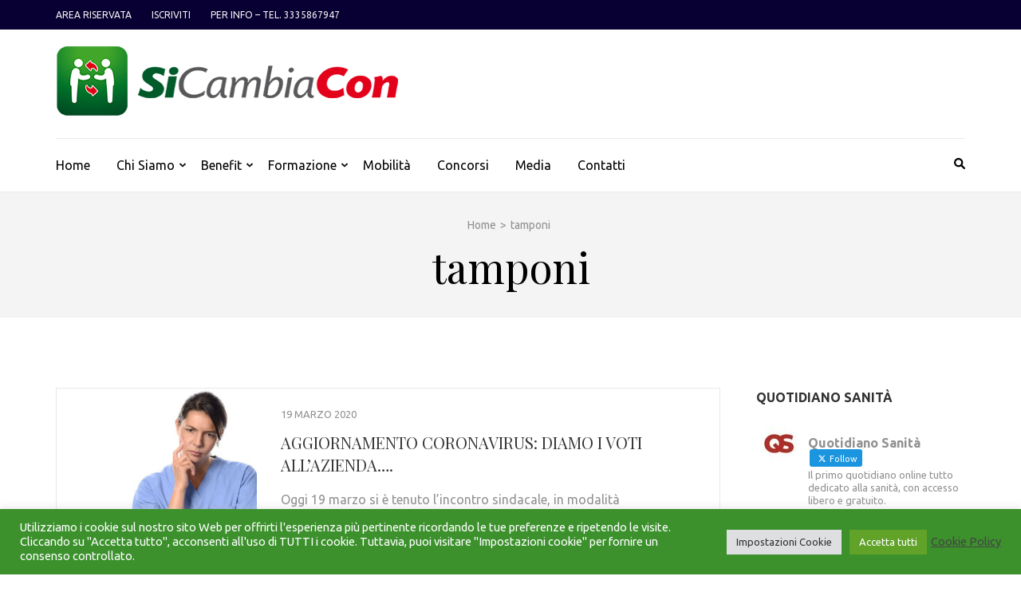

--- FILE ---
content_type: text/html; charset=utf-8
request_url: https://www.google.com/recaptcha/api2/anchor?ar=1&k=6LcSDsYUAAAAAI8bBEMDUhnyxew0V9CwcxRbHUq_&co=aHR0cHM6Ly9zaWNhbWJpYWNvbi5pdDo0NDM.&hl=en&v=PoyoqOPhxBO7pBk68S4YbpHZ&size=invisible&anchor-ms=20000&execute-ms=30000&cb=np1u4zvj0tft
body_size: 48791
content:
<!DOCTYPE HTML><html dir="ltr" lang="en"><head><meta http-equiv="Content-Type" content="text/html; charset=UTF-8">
<meta http-equiv="X-UA-Compatible" content="IE=edge">
<title>reCAPTCHA</title>
<style type="text/css">
/* cyrillic-ext */
@font-face {
  font-family: 'Roboto';
  font-style: normal;
  font-weight: 400;
  font-stretch: 100%;
  src: url(//fonts.gstatic.com/s/roboto/v48/KFO7CnqEu92Fr1ME7kSn66aGLdTylUAMa3GUBHMdazTgWw.woff2) format('woff2');
  unicode-range: U+0460-052F, U+1C80-1C8A, U+20B4, U+2DE0-2DFF, U+A640-A69F, U+FE2E-FE2F;
}
/* cyrillic */
@font-face {
  font-family: 'Roboto';
  font-style: normal;
  font-weight: 400;
  font-stretch: 100%;
  src: url(//fonts.gstatic.com/s/roboto/v48/KFO7CnqEu92Fr1ME7kSn66aGLdTylUAMa3iUBHMdazTgWw.woff2) format('woff2');
  unicode-range: U+0301, U+0400-045F, U+0490-0491, U+04B0-04B1, U+2116;
}
/* greek-ext */
@font-face {
  font-family: 'Roboto';
  font-style: normal;
  font-weight: 400;
  font-stretch: 100%;
  src: url(//fonts.gstatic.com/s/roboto/v48/KFO7CnqEu92Fr1ME7kSn66aGLdTylUAMa3CUBHMdazTgWw.woff2) format('woff2');
  unicode-range: U+1F00-1FFF;
}
/* greek */
@font-face {
  font-family: 'Roboto';
  font-style: normal;
  font-weight: 400;
  font-stretch: 100%;
  src: url(//fonts.gstatic.com/s/roboto/v48/KFO7CnqEu92Fr1ME7kSn66aGLdTylUAMa3-UBHMdazTgWw.woff2) format('woff2');
  unicode-range: U+0370-0377, U+037A-037F, U+0384-038A, U+038C, U+038E-03A1, U+03A3-03FF;
}
/* math */
@font-face {
  font-family: 'Roboto';
  font-style: normal;
  font-weight: 400;
  font-stretch: 100%;
  src: url(//fonts.gstatic.com/s/roboto/v48/KFO7CnqEu92Fr1ME7kSn66aGLdTylUAMawCUBHMdazTgWw.woff2) format('woff2');
  unicode-range: U+0302-0303, U+0305, U+0307-0308, U+0310, U+0312, U+0315, U+031A, U+0326-0327, U+032C, U+032F-0330, U+0332-0333, U+0338, U+033A, U+0346, U+034D, U+0391-03A1, U+03A3-03A9, U+03B1-03C9, U+03D1, U+03D5-03D6, U+03F0-03F1, U+03F4-03F5, U+2016-2017, U+2034-2038, U+203C, U+2040, U+2043, U+2047, U+2050, U+2057, U+205F, U+2070-2071, U+2074-208E, U+2090-209C, U+20D0-20DC, U+20E1, U+20E5-20EF, U+2100-2112, U+2114-2115, U+2117-2121, U+2123-214F, U+2190, U+2192, U+2194-21AE, U+21B0-21E5, U+21F1-21F2, U+21F4-2211, U+2213-2214, U+2216-22FF, U+2308-230B, U+2310, U+2319, U+231C-2321, U+2336-237A, U+237C, U+2395, U+239B-23B7, U+23D0, U+23DC-23E1, U+2474-2475, U+25AF, U+25B3, U+25B7, U+25BD, U+25C1, U+25CA, U+25CC, U+25FB, U+266D-266F, U+27C0-27FF, U+2900-2AFF, U+2B0E-2B11, U+2B30-2B4C, U+2BFE, U+3030, U+FF5B, U+FF5D, U+1D400-1D7FF, U+1EE00-1EEFF;
}
/* symbols */
@font-face {
  font-family: 'Roboto';
  font-style: normal;
  font-weight: 400;
  font-stretch: 100%;
  src: url(//fonts.gstatic.com/s/roboto/v48/KFO7CnqEu92Fr1ME7kSn66aGLdTylUAMaxKUBHMdazTgWw.woff2) format('woff2');
  unicode-range: U+0001-000C, U+000E-001F, U+007F-009F, U+20DD-20E0, U+20E2-20E4, U+2150-218F, U+2190, U+2192, U+2194-2199, U+21AF, U+21E6-21F0, U+21F3, U+2218-2219, U+2299, U+22C4-22C6, U+2300-243F, U+2440-244A, U+2460-24FF, U+25A0-27BF, U+2800-28FF, U+2921-2922, U+2981, U+29BF, U+29EB, U+2B00-2BFF, U+4DC0-4DFF, U+FFF9-FFFB, U+10140-1018E, U+10190-1019C, U+101A0, U+101D0-101FD, U+102E0-102FB, U+10E60-10E7E, U+1D2C0-1D2D3, U+1D2E0-1D37F, U+1F000-1F0FF, U+1F100-1F1AD, U+1F1E6-1F1FF, U+1F30D-1F30F, U+1F315, U+1F31C, U+1F31E, U+1F320-1F32C, U+1F336, U+1F378, U+1F37D, U+1F382, U+1F393-1F39F, U+1F3A7-1F3A8, U+1F3AC-1F3AF, U+1F3C2, U+1F3C4-1F3C6, U+1F3CA-1F3CE, U+1F3D4-1F3E0, U+1F3ED, U+1F3F1-1F3F3, U+1F3F5-1F3F7, U+1F408, U+1F415, U+1F41F, U+1F426, U+1F43F, U+1F441-1F442, U+1F444, U+1F446-1F449, U+1F44C-1F44E, U+1F453, U+1F46A, U+1F47D, U+1F4A3, U+1F4B0, U+1F4B3, U+1F4B9, U+1F4BB, U+1F4BF, U+1F4C8-1F4CB, U+1F4D6, U+1F4DA, U+1F4DF, U+1F4E3-1F4E6, U+1F4EA-1F4ED, U+1F4F7, U+1F4F9-1F4FB, U+1F4FD-1F4FE, U+1F503, U+1F507-1F50B, U+1F50D, U+1F512-1F513, U+1F53E-1F54A, U+1F54F-1F5FA, U+1F610, U+1F650-1F67F, U+1F687, U+1F68D, U+1F691, U+1F694, U+1F698, U+1F6AD, U+1F6B2, U+1F6B9-1F6BA, U+1F6BC, U+1F6C6-1F6CF, U+1F6D3-1F6D7, U+1F6E0-1F6EA, U+1F6F0-1F6F3, U+1F6F7-1F6FC, U+1F700-1F7FF, U+1F800-1F80B, U+1F810-1F847, U+1F850-1F859, U+1F860-1F887, U+1F890-1F8AD, U+1F8B0-1F8BB, U+1F8C0-1F8C1, U+1F900-1F90B, U+1F93B, U+1F946, U+1F984, U+1F996, U+1F9E9, U+1FA00-1FA6F, U+1FA70-1FA7C, U+1FA80-1FA89, U+1FA8F-1FAC6, U+1FACE-1FADC, U+1FADF-1FAE9, U+1FAF0-1FAF8, U+1FB00-1FBFF;
}
/* vietnamese */
@font-face {
  font-family: 'Roboto';
  font-style: normal;
  font-weight: 400;
  font-stretch: 100%;
  src: url(//fonts.gstatic.com/s/roboto/v48/KFO7CnqEu92Fr1ME7kSn66aGLdTylUAMa3OUBHMdazTgWw.woff2) format('woff2');
  unicode-range: U+0102-0103, U+0110-0111, U+0128-0129, U+0168-0169, U+01A0-01A1, U+01AF-01B0, U+0300-0301, U+0303-0304, U+0308-0309, U+0323, U+0329, U+1EA0-1EF9, U+20AB;
}
/* latin-ext */
@font-face {
  font-family: 'Roboto';
  font-style: normal;
  font-weight: 400;
  font-stretch: 100%;
  src: url(//fonts.gstatic.com/s/roboto/v48/KFO7CnqEu92Fr1ME7kSn66aGLdTylUAMa3KUBHMdazTgWw.woff2) format('woff2');
  unicode-range: U+0100-02BA, U+02BD-02C5, U+02C7-02CC, U+02CE-02D7, U+02DD-02FF, U+0304, U+0308, U+0329, U+1D00-1DBF, U+1E00-1E9F, U+1EF2-1EFF, U+2020, U+20A0-20AB, U+20AD-20C0, U+2113, U+2C60-2C7F, U+A720-A7FF;
}
/* latin */
@font-face {
  font-family: 'Roboto';
  font-style: normal;
  font-weight: 400;
  font-stretch: 100%;
  src: url(//fonts.gstatic.com/s/roboto/v48/KFO7CnqEu92Fr1ME7kSn66aGLdTylUAMa3yUBHMdazQ.woff2) format('woff2');
  unicode-range: U+0000-00FF, U+0131, U+0152-0153, U+02BB-02BC, U+02C6, U+02DA, U+02DC, U+0304, U+0308, U+0329, U+2000-206F, U+20AC, U+2122, U+2191, U+2193, U+2212, U+2215, U+FEFF, U+FFFD;
}
/* cyrillic-ext */
@font-face {
  font-family: 'Roboto';
  font-style: normal;
  font-weight: 500;
  font-stretch: 100%;
  src: url(//fonts.gstatic.com/s/roboto/v48/KFO7CnqEu92Fr1ME7kSn66aGLdTylUAMa3GUBHMdazTgWw.woff2) format('woff2');
  unicode-range: U+0460-052F, U+1C80-1C8A, U+20B4, U+2DE0-2DFF, U+A640-A69F, U+FE2E-FE2F;
}
/* cyrillic */
@font-face {
  font-family: 'Roboto';
  font-style: normal;
  font-weight: 500;
  font-stretch: 100%;
  src: url(//fonts.gstatic.com/s/roboto/v48/KFO7CnqEu92Fr1ME7kSn66aGLdTylUAMa3iUBHMdazTgWw.woff2) format('woff2');
  unicode-range: U+0301, U+0400-045F, U+0490-0491, U+04B0-04B1, U+2116;
}
/* greek-ext */
@font-face {
  font-family: 'Roboto';
  font-style: normal;
  font-weight: 500;
  font-stretch: 100%;
  src: url(//fonts.gstatic.com/s/roboto/v48/KFO7CnqEu92Fr1ME7kSn66aGLdTylUAMa3CUBHMdazTgWw.woff2) format('woff2');
  unicode-range: U+1F00-1FFF;
}
/* greek */
@font-face {
  font-family: 'Roboto';
  font-style: normal;
  font-weight: 500;
  font-stretch: 100%;
  src: url(//fonts.gstatic.com/s/roboto/v48/KFO7CnqEu92Fr1ME7kSn66aGLdTylUAMa3-UBHMdazTgWw.woff2) format('woff2');
  unicode-range: U+0370-0377, U+037A-037F, U+0384-038A, U+038C, U+038E-03A1, U+03A3-03FF;
}
/* math */
@font-face {
  font-family: 'Roboto';
  font-style: normal;
  font-weight: 500;
  font-stretch: 100%;
  src: url(//fonts.gstatic.com/s/roboto/v48/KFO7CnqEu92Fr1ME7kSn66aGLdTylUAMawCUBHMdazTgWw.woff2) format('woff2');
  unicode-range: U+0302-0303, U+0305, U+0307-0308, U+0310, U+0312, U+0315, U+031A, U+0326-0327, U+032C, U+032F-0330, U+0332-0333, U+0338, U+033A, U+0346, U+034D, U+0391-03A1, U+03A3-03A9, U+03B1-03C9, U+03D1, U+03D5-03D6, U+03F0-03F1, U+03F4-03F5, U+2016-2017, U+2034-2038, U+203C, U+2040, U+2043, U+2047, U+2050, U+2057, U+205F, U+2070-2071, U+2074-208E, U+2090-209C, U+20D0-20DC, U+20E1, U+20E5-20EF, U+2100-2112, U+2114-2115, U+2117-2121, U+2123-214F, U+2190, U+2192, U+2194-21AE, U+21B0-21E5, U+21F1-21F2, U+21F4-2211, U+2213-2214, U+2216-22FF, U+2308-230B, U+2310, U+2319, U+231C-2321, U+2336-237A, U+237C, U+2395, U+239B-23B7, U+23D0, U+23DC-23E1, U+2474-2475, U+25AF, U+25B3, U+25B7, U+25BD, U+25C1, U+25CA, U+25CC, U+25FB, U+266D-266F, U+27C0-27FF, U+2900-2AFF, U+2B0E-2B11, U+2B30-2B4C, U+2BFE, U+3030, U+FF5B, U+FF5D, U+1D400-1D7FF, U+1EE00-1EEFF;
}
/* symbols */
@font-face {
  font-family: 'Roboto';
  font-style: normal;
  font-weight: 500;
  font-stretch: 100%;
  src: url(//fonts.gstatic.com/s/roboto/v48/KFO7CnqEu92Fr1ME7kSn66aGLdTylUAMaxKUBHMdazTgWw.woff2) format('woff2');
  unicode-range: U+0001-000C, U+000E-001F, U+007F-009F, U+20DD-20E0, U+20E2-20E4, U+2150-218F, U+2190, U+2192, U+2194-2199, U+21AF, U+21E6-21F0, U+21F3, U+2218-2219, U+2299, U+22C4-22C6, U+2300-243F, U+2440-244A, U+2460-24FF, U+25A0-27BF, U+2800-28FF, U+2921-2922, U+2981, U+29BF, U+29EB, U+2B00-2BFF, U+4DC0-4DFF, U+FFF9-FFFB, U+10140-1018E, U+10190-1019C, U+101A0, U+101D0-101FD, U+102E0-102FB, U+10E60-10E7E, U+1D2C0-1D2D3, U+1D2E0-1D37F, U+1F000-1F0FF, U+1F100-1F1AD, U+1F1E6-1F1FF, U+1F30D-1F30F, U+1F315, U+1F31C, U+1F31E, U+1F320-1F32C, U+1F336, U+1F378, U+1F37D, U+1F382, U+1F393-1F39F, U+1F3A7-1F3A8, U+1F3AC-1F3AF, U+1F3C2, U+1F3C4-1F3C6, U+1F3CA-1F3CE, U+1F3D4-1F3E0, U+1F3ED, U+1F3F1-1F3F3, U+1F3F5-1F3F7, U+1F408, U+1F415, U+1F41F, U+1F426, U+1F43F, U+1F441-1F442, U+1F444, U+1F446-1F449, U+1F44C-1F44E, U+1F453, U+1F46A, U+1F47D, U+1F4A3, U+1F4B0, U+1F4B3, U+1F4B9, U+1F4BB, U+1F4BF, U+1F4C8-1F4CB, U+1F4D6, U+1F4DA, U+1F4DF, U+1F4E3-1F4E6, U+1F4EA-1F4ED, U+1F4F7, U+1F4F9-1F4FB, U+1F4FD-1F4FE, U+1F503, U+1F507-1F50B, U+1F50D, U+1F512-1F513, U+1F53E-1F54A, U+1F54F-1F5FA, U+1F610, U+1F650-1F67F, U+1F687, U+1F68D, U+1F691, U+1F694, U+1F698, U+1F6AD, U+1F6B2, U+1F6B9-1F6BA, U+1F6BC, U+1F6C6-1F6CF, U+1F6D3-1F6D7, U+1F6E0-1F6EA, U+1F6F0-1F6F3, U+1F6F7-1F6FC, U+1F700-1F7FF, U+1F800-1F80B, U+1F810-1F847, U+1F850-1F859, U+1F860-1F887, U+1F890-1F8AD, U+1F8B0-1F8BB, U+1F8C0-1F8C1, U+1F900-1F90B, U+1F93B, U+1F946, U+1F984, U+1F996, U+1F9E9, U+1FA00-1FA6F, U+1FA70-1FA7C, U+1FA80-1FA89, U+1FA8F-1FAC6, U+1FACE-1FADC, U+1FADF-1FAE9, U+1FAF0-1FAF8, U+1FB00-1FBFF;
}
/* vietnamese */
@font-face {
  font-family: 'Roboto';
  font-style: normal;
  font-weight: 500;
  font-stretch: 100%;
  src: url(//fonts.gstatic.com/s/roboto/v48/KFO7CnqEu92Fr1ME7kSn66aGLdTylUAMa3OUBHMdazTgWw.woff2) format('woff2');
  unicode-range: U+0102-0103, U+0110-0111, U+0128-0129, U+0168-0169, U+01A0-01A1, U+01AF-01B0, U+0300-0301, U+0303-0304, U+0308-0309, U+0323, U+0329, U+1EA0-1EF9, U+20AB;
}
/* latin-ext */
@font-face {
  font-family: 'Roboto';
  font-style: normal;
  font-weight: 500;
  font-stretch: 100%;
  src: url(//fonts.gstatic.com/s/roboto/v48/KFO7CnqEu92Fr1ME7kSn66aGLdTylUAMa3KUBHMdazTgWw.woff2) format('woff2');
  unicode-range: U+0100-02BA, U+02BD-02C5, U+02C7-02CC, U+02CE-02D7, U+02DD-02FF, U+0304, U+0308, U+0329, U+1D00-1DBF, U+1E00-1E9F, U+1EF2-1EFF, U+2020, U+20A0-20AB, U+20AD-20C0, U+2113, U+2C60-2C7F, U+A720-A7FF;
}
/* latin */
@font-face {
  font-family: 'Roboto';
  font-style: normal;
  font-weight: 500;
  font-stretch: 100%;
  src: url(//fonts.gstatic.com/s/roboto/v48/KFO7CnqEu92Fr1ME7kSn66aGLdTylUAMa3yUBHMdazQ.woff2) format('woff2');
  unicode-range: U+0000-00FF, U+0131, U+0152-0153, U+02BB-02BC, U+02C6, U+02DA, U+02DC, U+0304, U+0308, U+0329, U+2000-206F, U+20AC, U+2122, U+2191, U+2193, U+2212, U+2215, U+FEFF, U+FFFD;
}
/* cyrillic-ext */
@font-face {
  font-family: 'Roboto';
  font-style: normal;
  font-weight: 900;
  font-stretch: 100%;
  src: url(//fonts.gstatic.com/s/roboto/v48/KFO7CnqEu92Fr1ME7kSn66aGLdTylUAMa3GUBHMdazTgWw.woff2) format('woff2');
  unicode-range: U+0460-052F, U+1C80-1C8A, U+20B4, U+2DE0-2DFF, U+A640-A69F, U+FE2E-FE2F;
}
/* cyrillic */
@font-face {
  font-family: 'Roboto';
  font-style: normal;
  font-weight: 900;
  font-stretch: 100%;
  src: url(//fonts.gstatic.com/s/roboto/v48/KFO7CnqEu92Fr1ME7kSn66aGLdTylUAMa3iUBHMdazTgWw.woff2) format('woff2');
  unicode-range: U+0301, U+0400-045F, U+0490-0491, U+04B0-04B1, U+2116;
}
/* greek-ext */
@font-face {
  font-family: 'Roboto';
  font-style: normal;
  font-weight: 900;
  font-stretch: 100%;
  src: url(//fonts.gstatic.com/s/roboto/v48/KFO7CnqEu92Fr1ME7kSn66aGLdTylUAMa3CUBHMdazTgWw.woff2) format('woff2');
  unicode-range: U+1F00-1FFF;
}
/* greek */
@font-face {
  font-family: 'Roboto';
  font-style: normal;
  font-weight: 900;
  font-stretch: 100%;
  src: url(//fonts.gstatic.com/s/roboto/v48/KFO7CnqEu92Fr1ME7kSn66aGLdTylUAMa3-UBHMdazTgWw.woff2) format('woff2');
  unicode-range: U+0370-0377, U+037A-037F, U+0384-038A, U+038C, U+038E-03A1, U+03A3-03FF;
}
/* math */
@font-face {
  font-family: 'Roboto';
  font-style: normal;
  font-weight: 900;
  font-stretch: 100%;
  src: url(//fonts.gstatic.com/s/roboto/v48/KFO7CnqEu92Fr1ME7kSn66aGLdTylUAMawCUBHMdazTgWw.woff2) format('woff2');
  unicode-range: U+0302-0303, U+0305, U+0307-0308, U+0310, U+0312, U+0315, U+031A, U+0326-0327, U+032C, U+032F-0330, U+0332-0333, U+0338, U+033A, U+0346, U+034D, U+0391-03A1, U+03A3-03A9, U+03B1-03C9, U+03D1, U+03D5-03D6, U+03F0-03F1, U+03F4-03F5, U+2016-2017, U+2034-2038, U+203C, U+2040, U+2043, U+2047, U+2050, U+2057, U+205F, U+2070-2071, U+2074-208E, U+2090-209C, U+20D0-20DC, U+20E1, U+20E5-20EF, U+2100-2112, U+2114-2115, U+2117-2121, U+2123-214F, U+2190, U+2192, U+2194-21AE, U+21B0-21E5, U+21F1-21F2, U+21F4-2211, U+2213-2214, U+2216-22FF, U+2308-230B, U+2310, U+2319, U+231C-2321, U+2336-237A, U+237C, U+2395, U+239B-23B7, U+23D0, U+23DC-23E1, U+2474-2475, U+25AF, U+25B3, U+25B7, U+25BD, U+25C1, U+25CA, U+25CC, U+25FB, U+266D-266F, U+27C0-27FF, U+2900-2AFF, U+2B0E-2B11, U+2B30-2B4C, U+2BFE, U+3030, U+FF5B, U+FF5D, U+1D400-1D7FF, U+1EE00-1EEFF;
}
/* symbols */
@font-face {
  font-family: 'Roboto';
  font-style: normal;
  font-weight: 900;
  font-stretch: 100%;
  src: url(//fonts.gstatic.com/s/roboto/v48/KFO7CnqEu92Fr1ME7kSn66aGLdTylUAMaxKUBHMdazTgWw.woff2) format('woff2');
  unicode-range: U+0001-000C, U+000E-001F, U+007F-009F, U+20DD-20E0, U+20E2-20E4, U+2150-218F, U+2190, U+2192, U+2194-2199, U+21AF, U+21E6-21F0, U+21F3, U+2218-2219, U+2299, U+22C4-22C6, U+2300-243F, U+2440-244A, U+2460-24FF, U+25A0-27BF, U+2800-28FF, U+2921-2922, U+2981, U+29BF, U+29EB, U+2B00-2BFF, U+4DC0-4DFF, U+FFF9-FFFB, U+10140-1018E, U+10190-1019C, U+101A0, U+101D0-101FD, U+102E0-102FB, U+10E60-10E7E, U+1D2C0-1D2D3, U+1D2E0-1D37F, U+1F000-1F0FF, U+1F100-1F1AD, U+1F1E6-1F1FF, U+1F30D-1F30F, U+1F315, U+1F31C, U+1F31E, U+1F320-1F32C, U+1F336, U+1F378, U+1F37D, U+1F382, U+1F393-1F39F, U+1F3A7-1F3A8, U+1F3AC-1F3AF, U+1F3C2, U+1F3C4-1F3C6, U+1F3CA-1F3CE, U+1F3D4-1F3E0, U+1F3ED, U+1F3F1-1F3F3, U+1F3F5-1F3F7, U+1F408, U+1F415, U+1F41F, U+1F426, U+1F43F, U+1F441-1F442, U+1F444, U+1F446-1F449, U+1F44C-1F44E, U+1F453, U+1F46A, U+1F47D, U+1F4A3, U+1F4B0, U+1F4B3, U+1F4B9, U+1F4BB, U+1F4BF, U+1F4C8-1F4CB, U+1F4D6, U+1F4DA, U+1F4DF, U+1F4E3-1F4E6, U+1F4EA-1F4ED, U+1F4F7, U+1F4F9-1F4FB, U+1F4FD-1F4FE, U+1F503, U+1F507-1F50B, U+1F50D, U+1F512-1F513, U+1F53E-1F54A, U+1F54F-1F5FA, U+1F610, U+1F650-1F67F, U+1F687, U+1F68D, U+1F691, U+1F694, U+1F698, U+1F6AD, U+1F6B2, U+1F6B9-1F6BA, U+1F6BC, U+1F6C6-1F6CF, U+1F6D3-1F6D7, U+1F6E0-1F6EA, U+1F6F0-1F6F3, U+1F6F7-1F6FC, U+1F700-1F7FF, U+1F800-1F80B, U+1F810-1F847, U+1F850-1F859, U+1F860-1F887, U+1F890-1F8AD, U+1F8B0-1F8BB, U+1F8C0-1F8C1, U+1F900-1F90B, U+1F93B, U+1F946, U+1F984, U+1F996, U+1F9E9, U+1FA00-1FA6F, U+1FA70-1FA7C, U+1FA80-1FA89, U+1FA8F-1FAC6, U+1FACE-1FADC, U+1FADF-1FAE9, U+1FAF0-1FAF8, U+1FB00-1FBFF;
}
/* vietnamese */
@font-face {
  font-family: 'Roboto';
  font-style: normal;
  font-weight: 900;
  font-stretch: 100%;
  src: url(//fonts.gstatic.com/s/roboto/v48/KFO7CnqEu92Fr1ME7kSn66aGLdTylUAMa3OUBHMdazTgWw.woff2) format('woff2');
  unicode-range: U+0102-0103, U+0110-0111, U+0128-0129, U+0168-0169, U+01A0-01A1, U+01AF-01B0, U+0300-0301, U+0303-0304, U+0308-0309, U+0323, U+0329, U+1EA0-1EF9, U+20AB;
}
/* latin-ext */
@font-face {
  font-family: 'Roboto';
  font-style: normal;
  font-weight: 900;
  font-stretch: 100%;
  src: url(//fonts.gstatic.com/s/roboto/v48/KFO7CnqEu92Fr1ME7kSn66aGLdTylUAMa3KUBHMdazTgWw.woff2) format('woff2');
  unicode-range: U+0100-02BA, U+02BD-02C5, U+02C7-02CC, U+02CE-02D7, U+02DD-02FF, U+0304, U+0308, U+0329, U+1D00-1DBF, U+1E00-1E9F, U+1EF2-1EFF, U+2020, U+20A0-20AB, U+20AD-20C0, U+2113, U+2C60-2C7F, U+A720-A7FF;
}
/* latin */
@font-face {
  font-family: 'Roboto';
  font-style: normal;
  font-weight: 900;
  font-stretch: 100%;
  src: url(//fonts.gstatic.com/s/roboto/v48/KFO7CnqEu92Fr1ME7kSn66aGLdTylUAMa3yUBHMdazQ.woff2) format('woff2');
  unicode-range: U+0000-00FF, U+0131, U+0152-0153, U+02BB-02BC, U+02C6, U+02DA, U+02DC, U+0304, U+0308, U+0329, U+2000-206F, U+20AC, U+2122, U+2191, U+2193, U+2212, U+2215, U+FEFF, U+FFFD;
}

</style>
<link rel="stylesheet" type="text/css" href="https://www.gstatic.com/recaptcha/releases/PoyoqOPhxBO7pBk68S4YbpHZ/styles__ltr.css">
<script nonce="20LlGy5ONreaV0aoYLTbHQ" type="text/javascript">window['__recaptcha_api'] = 'https://www.google.com/recaptcha/api2/';</script>
<script type="text/javascript" src="https://www.gstatic.com/recaptcha/releases/PoyoqOPhxBO7pBk68S4YbpHZ/recaptcha__en.js" nonce="20LlGy5ONreaV0aoYLTbHQ">
      
    </script></head>
<body><div id="rc-anchor-alert" class="rc-anchor-alert"></div>
<input type="hidden" id="recaptcha-token" value="[base64]">
<script type="text/javascript" nonce="20LlGy5ONreaV0aoYLTbHQ">
      recaptcha.anchor.Main.init("[\x22ainput\x22,[\x22bgdata\x22,\x22\x22,\[base64]/[base64]/[base64]/ZyhXLGgpOnEoW04sMjEsbF0sVywwKSxoKSxmYWxzZSxmYWxzZSl9Y2F0Y2goayl7RygzNTgsVyk/[base64]/[base64]/[base64]/[base64]/[base64]/[base64]/[base64]/bmV3IEJbT10oRFswXSk6dz09Mj9uZXcgQltPXShEWzBdLERbMV0pOnc9PTM/bmV3IEJbT10oRFswXSxEWzFdLERbMl0pOnc9PTQ/[base64]/[base64]/[base64]/[base64]/[base64]\\u003d\x22,\[base64]\\u003d\\u003d\x22,\x22w7svw4BVDcOuGirDr1HDhMOmw6Ulw50Vw544w4ofUhZFA8KUMsKbwpU/MF7DpwrDmcOVQ1oPEsK+PGZmw4sew4HDicOqw7bCg8K0BMKpTsOKX1TDvcK2J8KTw6LCncOSCMOfwqXCl1LDg2/DrTPDgCo5LsKyB8O1QxfDgcKLAmYbw4zCtgTCjmk4wpXDvMKcw4Qgwq3CuMOcE8KKNMKsKMOGwrMkAT7CqXpXYg7CgsOsahElBcKDwosrwpklQcOww5pXw71twpJTVcOHAcK8w7NEfzZuw5xHwoHCucO9W8OjZRDCtMOUw5daw6/[base64]/DjcKsX3U+RTPCpMOYdcKvw6XDtk3Dt2nDpcOfwoHCpz9YM8KzwqfCghjCoHfCqsKQwqLDmsOKX0lrME/DokUbfxVEI8OaworCq3h0eVZzchvCvcKcRMO5fMOWOsKMP8OjwolAKgXDq8OeHVTDjMKVw5gCCMO/w5d4wovCpndKwpXDgFU4JMOubsOdXMOaWlfCjW/DpytuwpXDuR/CtHUyFX/Du8K2OcOmSy/DrEF6KcKVwpl8MgnCjzxLw5pww4rCncO5wrZpXWzCoA/CvSgGw4fDkj0Xwq/Dm19Pwp/[base64]/[base64]/DrFsaW8O5woTCkmhoSnwJwpXCmytTw4dAd3PDoBLCpEUbLcKjw4/Dn8K5w4YnHFTDscOlwp7CnMOdDMOMZMOrW8Khw4PDqErDvDTDicOVCMKOCSnCrydkK8KPwp4VJcOTwpQaHMK3w6d+wr1JOcOYwpbDk8K7SjcJw7LDoMKwAhrDsnPCisOIIx/[base64]/w7k+McK4w6nChsOmwpLDuCTDp8K3w6HCocKdc3nDqV4NVsKXwr/DhsKTwplyBSRoJ1jCmRdnwoHCo308w7XClsO8w6TDuMOowq3Dhg3DnsOkw7DDgkXDrlDCksKjPw4Two9+TmbCiMK5w5fCvHvDml/[base64]/w5JJMWbDrn7CmcK3PsKEwprDtcOkwrXDsMOtDTXCtcKfXDLCrsOPwqduwpvDuMKFwrBGSsOVwrtGwp86wqPDuVsfw4BDbMONwqopEsOPw5rCr8Oww6Ubwo3DvsOyc8K2w699wqXClg0ND8OKw6YOw4/CkGLCtV/Dox8CwpV6S07CuF/DhyAgwpDDrsOBTARUw41oA2/CosOHw53CtxHDgjnDig7CnMOAwol0w5Mww5DCv3DCisKsdsKxw444Xl92w6ELwo5YeUR1SMKmw7xwwonDiAUjwpbCjXDCu3nChldJwqDCiMKDw5vCkSMywq5iw5pSOMOowovCtsO2wqfClMKZdG4mwrPCkMKnWw/DoMOZwpcTw5zDrsKyw59oW23DrsKjFiPCn8KUwpFUeTJRw5V1EsOSw7bCrMO4DXAzwpIiWMO3wpFiLx5sw4B4d0fDpMKPdS/Ds0kSX8O+wpjCkcKsw63DiMO3w4dyw7/[base64]/CiMKwSC7DkcOjORsicVVSIMOLwrjDg0XCi8OQw7/DrXnDicOMS3PDlxQQwpViw7A0wp3Ck8KWwqVUGsKKQTrCnzfDuSfCmx3CmGw1w4bCi8K+OiwywrcGYMOQwpUreMOHeU1RdcOaEcOxbcO2wqXComzCnFcwAcOVNQ3Du8KhwpbDvEl5wrR/MsOzPMOdw7TDuTVaw7TDiEx1w4XCrsOjwo7DoMO9wrLChnHDryhAwo/CnA7CuMK+FUUbwojDmMKUJH7CksKHw4JGBkXDpUrCk8K8wqnCticvwqvCvzHCqsOyw6AFwp8Gwq7DrRMFK8KTw7bDjVYsFsOGWMKeJhPDpMKdSCjDkMKCw60owp4FPR/[base64]/el3ConTClMOrGybCscO3ZWXCoMO0wpdnEhRFwqnDkmlsdsOiWcOHwpzCkj3Cj8KjZMOswo3DhQpcGi/CuznDvMKZwp1AwqjChsOEwoPDsDbDssKTw5nCnzgCwo/CkVLDhcKpOSkcWivCisOBJRfDrMKXw6Qdw5nCsxk6w75Wwr3CoQvCucKlw5LChsOpD8KUIMOjM8OsFMK8w4JbZsO/[base64]/wq3Dn8KPIsKzw7HCoDVuwp9gwr1/[base64]/[base64]/CgcOZY1w4w5bDosKcwq97JsOjwqt/w5/DpsO3wocow4BNw5/ChcOIVl/[base64]/CmRcGP8OBHVplR8KDwovDqsKRw7bDjmtqRcKhA8KdYMKGw40rcsOCBMOlw7nDpnrChsO6wrJ0wqHCtTElAFfCicOxwqMnREEdwodMw40eEcKkw7jDhzlOw6AHGDTDmMKYw6NRw6XDlMKzU8KBZnVmEBwjY8OQw5/DlMK6QTJKw5kzw6jDlMOXw5cvw5bDtgYhw5PDqwLCglHDqsK9wpgTwpnCtcOKwq0Kw6vDucOcw7rDs8KvS8OTC3zDq20Nw5DDhsKuwoNpw6PDj8Opw6B6BxjDusKvw4sRwrJWwrLCnjVzw6YcwqrDt0FewpRaPXHDiMOXw5wkay8owo/[base64]/DvMKZX2/DuRp4d8OZKsOpcsKDw6Y/NWjDr8KPw4rDpcO/w4bCpcOUw7pcGsKEwqvChsO8SQvCpsKpcMORw6hbwp7CvMKTwrNAMcOwWMKCwr0Xw6jCscKnYWHDncK+w7zDhkMAwpAGd8K1wqJPbFjDhsOQOn9Aw4bCvUF9wpDDvErCn1PDphjCtgFewq/[base64]/LTpww4rDtMKzP3oHecK6DMOtUz3CjE8KwrPDlMKtwrksDS/DhsKNCMKPF3rCvi3DvsKcZQxCSAXCsMK4wrsvwo4qGcKJSMO6wqPCnsO6Qn9MwqJNVcOILMKbw5jCik9AOcOjwqFBGlcPK8OXw4bCm2bDj8OPw6XDj8Kww7LDv8KSCsKcSx0NYA/DlsKew7oHHcOPw6nCh03CmcOKw6PCoMKvw6vDusKTw4HCtsOhwq0Zw5ApwpPCqcKCZVTCr8KeJx54w50uIRoSw5zDq0PCk0bDq8Kmw5Y/Zn/Cv2hGw6nCqVDDmMKMbMKPXsKQfzLCqcOfTGvDpW8xVcKVaMO+w7ERwpRFFg1VwpVpw5siV8O0M8Kkwo9iT8ODwpjChMKZOlR7w55IwrDDiw8jwozDgsKXEDXDo8KXw4EnDsOCEcK+wq/DgMOQAMKUFSFZwpwXIcOMeMKrw5TDhDc9wodxRw5HwqLCscKKLcO5wpcjw5vDqMOrwobChD5aDMKuQsOafh7DuFPDrsOAwr/Dq8KwwrDDl8OgK3NDwr9mSSRMS8OYfwLDhMOUCMKeZsKYwqPCslLDhVs6w5wkw5Qcwq3Dt2FyH8ORwqTDk2RGw7BSM8K0wq/[base64]/[base64]/FkTCujdBwr1swpgxOsOpTMOlwrJhw7JUw6pswqxnU2rDkgzCqyDCu1tSwovDlcOzQMOUw7nDjMKSwprDlsK7woXDjcKYw5vDrsOKOVlQeWJjwqfCnDpWasOHEMOHLcOZwr0awqHDmw5WwoMqwr9/wr5vS2gGwpImV3Q9OMKBI8O2GkUjw73DjMO9w6jDtD4pdsOAcBHCgsO0GcKRdXnCgMOywppPOMOoZcKVw5EvQMO7d8KIw48+w6dEwrbDlcO1wp7ClTHDuMKpw45pAcK3PsKYZMKTTzrDmcOxZjBlaycJw4lnwp3Dv8OGwp9Bw6XDjjx3w6/Cr8KDwqDDscOwwobDhsKWB8KKMMKcaX1jYsO1C8OHF8Kiw5FywqhHaXwyW8Krwo41bMOrw6PCo8OBw7gCHCbCusOJFcOmwqPDtDjDlTcNw44lwrlswr8eJ8OHHMK/w7QmYmrDqG7CvE3Ck8Ogcxd7Vj8xw57Dg2V+D8KtwpADwrgzw5XDtm3Do8OUB8KCQsKWNcOfw5Z+wrhZXF00Ck5Qwpkew54ew74GczjDj8KNKMK6w5Vdwo3CkcKWw67CsUFRwqLCjcKkeMKqwozDvcK+BW3DiF3DuMK/wrfDgMK/S8OuNH3Cm8KgwoLDnCXDisOXC0rCnMKWcUkww448w6/ClXHDu2/ClMKUw7wFG37Dj1fDlcKFXcODWcOJHsOHbgzDm3JwwrJMYcKGMA15cRpaw5fDgcOHFjbCncOOw7TCisKUVFk/az/[base64]/w6HCmcK4QmzCkjJgwoXDk31nwqodfsOxTsK8Fgsvwqt3WsOGw67CrsOlH8O/PcOhwo0adGHCusKtJcOBdMK2JzIKwrJew5IJY8O3w4LCisOLwrg7IsOBbHAjw60Jw4fCpG3DtMOZw74PwrPDtsKxd8KjDcK6MxJ0wp50cArCisODX0Ntw7LCq8KTd8OUJR7Ci1vCv3krYsKmH8K4YsK9VMO7GMKSHcKUw73DkRXDgn3ChcORYx/DvlLCo8OwIsKjwoXDiMKFw59swqjDvlNXBVjCjMK9w6DDkQ/DvsK6wrwfCsOEU8OeRMKZwqZvw4vCkTbDr1bCoC7DphnDgT3DgMOVwpR9w7TCv8OKwphjwpRNw7hswoArwqTDl8OSbwfCvwnCnSfDncO9e8O6HcK6CcOES8OTAcKYPzt9RgnCu8KiEcKBwpsPLS8PDcO1wpVjI8O2IsOREcK7wo3DpsOfwrkVT8OkOR/[base64]/[base64]/CpcOfLGsvTDbCrxTCksOyw4vDqTvDmEB4w516ZSt5D1xjVsK1wqzCpyjCgifCqsOlw5YvwqZTwr0bacKLdMOrwqFPHDofTEjDtFg9U8OTwoB3wq7CtcOBdsKzwprChcOlwpLCisOTDsKHwqR4fsOswq/Ch8OowpXDmsOpwqg4JMKmXsKVw4jDh8Kzw41Hwp7DuMO/[base64]/CiMK2SSbCv8OdUUAtw63CnmbDlcOLScKQa0jCosONw4PDicKGw4bDmAoEVV5zX8OoPEdUwrdFXsOCwpFDc201w4HCt0YqKD5rw6vDk8OwA8KhwrVLw5ttw5w/wqXDvFVnIgdsJDVsE2rCpcOIGy0JBgzDo3XCiirDgMOTYXBAIm4QZMKYwpjDv1hSIyMzw4/Cm8OvPcOtw6YnbcOlYFcTPw3Ch8KuDDDDkThjUsKhw7nChcK0EcK+X8OVIAPDq8OTwp7DmTzDgF1tUMO8wrrDsMOVw6ZMw4gZw6jDmk/DkzBOCsOWwp/CjMKnKVBZScKvw4B9wovDuknCg8KXQFs8wo8+wpFIXcKYCCQrZsOCfcO8w6DDnztWwrQewonDh2pdwqAgw6LCpcKRVcKKw5XDjAtmw7dlASkCw4HCo8K6w4XDiMK4BQjDgWbCkMOddSI4PlHClcKALsOyCRFMGDQ1MVPDu8OVP202UVJ6wpnCuyTDhMORwolbwr/ClRs8w7c9w5N0XVzCssOSBcKww7zCg8KCc8K9DMO2Bk5/ICx+PgN4wqrCtELCil4xGiLDoMK/ERnDtMOXZnnDkzIcZ8OWagfDlsOUwr3Dl2FMYMK6OcKwwog/w7XDs8KeWjBjwqDCrcO8w7YdYjrDjsK3wpQTwpbCiMOLHcKTW2EKw7vCosKJw7Ijwp7CkwnChhoBfcO1wqw3RT8GMMOSB8OYwqfDusOaw4HDrMK3wrNPwrXCu8KlR8OlMcKYSQDDs8KywqVKw6JSwrVCel7DoXPDunlUN8OZSm/CmcOTdMKpWHfDhcOhHMOZBQbDmsOKJhjDqgrCrcOpOsO2Ym/Dv8KbY14LfmpnBsOJInkTw6RVU8Kkw6FZw5TCsX8OwqvCjcKPw4bDisKnFMKaU3kXFC8BawrDncOnPmVWNcK1a0PCtcKTw7/DiHESw7rDi8OFRyEIwoQfPcKxcMKaRjXCoMKawqI4E0bDgMORPMKfw5UhwrvCgw/Dvz/Dmxhdw5khwqbDmsOewrk4C1vDvcOswojDgBJZw6PDmMKfGcKNwobDpRfDvMOLwqvCr8O/woDDg8OdwpPDp3/[base64]/wr5rYEXDvQzDnmDCuRrDjsOQwqV8wpDCpEd9MMKabD7ClEh4GV3DrjXDo8Osw7TCo8OAwp/DpSrChVwPf8ODwo3CkcKoPMK9w7pUwqDDjsK3wo1zwrw6w6t2KsOTwr1lUsOewok8w6trQ8KLw5VtwobDuGpdwo/Dk8KvbGjCrwpIDTDCpsO+W8O/w4/[base64]/CpMKeQWBbwpVuCjzCoEnDqsKgw4QGwoxdw5HConjDj8OIwpfDg8OfZxcrw6bCoGLCkcOCXyTDr8O+EMKTwrXCqxTCkMOjCcOdJ0/CgXdSwo/DqMKXa8Oww7XCqMORw7/[base64]/V20XRXpTIsKbV8O+BQ/CrUAAVcKgZMO6bEEZw4/[base64]/Cv3PCh8K/w6t+WkvDl8KfwojClMOywrnCi8KPw5FTVsK6FTAYw4rCpcO0aFbDrRthNsKjHVPCpcKJwpRgSsO5w7xfwoPDnMO/TUsDwpnCpcO6CWoZwonDgT7DqRPDtsKZVMK0NgcQwoLDhyDDlWDCtSFhw7RzLcOZwrfDuQJkwrNuwqoWW8OuwroENx/[base64]/DqGETM3XCvsKJwpVfwrjChmnCgsK2w5XDmcO9w7M3w6fDgMK5Ri3DtA1yFXvDijdVwpB9ElPDoxnCiMKcXCHDncKpwoRALwodK8OYMcOTw7XDvMKXwqHClkUcGEjCnsOWHcKtwrBvXSXCi8Kgwo/Dnj5seBLDrcKaBMK5wp/DjjZAwpkfwpjDocOOKcOBw5nCrQPCpx0Owq3DpAoWw4rDk8KTwpbDkMKHTMO2w4HCtFLCkxfDnVV1wp7DiGzCqMOJFHAKHcKiw57Dhn9QfzvChsOmGsODw7zDqXXDtMK2PsOgUT8WQ8OTCsO4agFvWMOWdsONwpfDgsK9w5bDkE4Cw7dqw6/Dp8O7HcK8EcKvKMOGEsOEeMKyw7LDp0PCl27DpC5/GcKCw47Cs8OmwrjDr8KEUcKewpXDh3JmdCjCiXrCmFlDXsKEw7LDhgLDkVQKIMOlw7xpwpJCfB3Ds2VodcODwprDnsK8wpxfbcKQWsKEw7pnw5opwo3DpMOdw49YfWTCh8KKwq04woMwPcOAQMKfw5rCvzwtScKbJcKjw4LDn8KbbApow4HDoTLDuCfCtQZ/SnN6SDrDsMO6AVUuwoDDs0vCgVzCnsKAwqjDr8KcbQ3CmjLCih0/ESnDvF/Dh0TCmMOnB0/DhsKKw6LDnVBzw4x5w4bDnBDDisOTDMK1w4/[base64]/DlG/[base64]/CjzAvXF0GGVjCrsOIZcKnVAYJw7FERMOnwqsuaMKAwqA1w4PDrWEybMOZMXIoZcOESEfDlnvDgsKxNTzDkht5wrd2QG8Zw43CmlLCuVZ7TEY8wrXCjAVCwpwhwpZ3w7N3JcK/w5nDsHbDmMOew53DicOPw6dNBsO7w60uwroMwqoEYcO0AsO2wrLDmcKjwqjCmG7Ci8Knw7jDu8K3wrxHaHBKwr3CiULClsKjViclfMOrV1RRw6DDlsKrw4DDniwHwpU0w5E1wrrDg8KuHH11w5zDisOQVsOcw48cBy/CucOcIi8dw6oiQcK3wrbCnzvCj3vCq8OfQlbDosKvwrTDocOCdTHCs8OkwoFbO0rCpMOjwpxqw4bDk2QiSWjDrwnCvsOSbRvCiMKbHWJbOsOpD8KIK8OcwoMBwq/[base64]/CpS3Cr8OpMcK2Z8Ozwp3DlE9fGAlUWTnCkHvDlybDt0/Dt1I9PDU/[base64]/AMO9w6o0VB3Ci8KNw7J0wqARO8OsEsKtw5ZUwogGw5FQw7PDjRDCqMOFElXDojILw4nDmMO9wq9GGB7Ck8K0w59tw40uSB/CinVrw4PCklEbwq4zw5/CrRHDp8O0cB4lwq05wqc2XsOBw5Fcw6XDu8KiEzMRcVsETSsCUQ/DqsONe0Jow5PDu8OKw4nDg8O1w7tvw7nCjcOBw4jDnsOvLlltw6VHAMOIw43DsC7DpcOcw4Zuwp97McOMDMK/QGzCvsOVw4bDtlUsbCU+wp4GecKfw4fCjMOLUWh/[base64]/CrsK6w7hJaGxAwofDpsOoLMOLJMK6HsKywpE/N1MCXAxBQ2jDlyPDpHnCgcKrwr/[base64]/[base64]/[base64]/wpvClDPCi8KWWcOIw63DvT4JDiPDnWdUbVTDqnR9w6B9VMOBwrRKQcKfwpU3wqI/H8OkEsKrw6HDocOQwr8lG1/ClHXClG0Ee1Ikw4ELw5bCnMKYw70QaMOYw5XClCHCmS/DoHfCtsKbwqRuw7TDqsOBbcOBSsOTwpo8wqdsOhXDsMOiwrjChsKTDm/Dp8KjwpXCsDYbw48qw7U/woELBGlFw6vDvcKIcwRRw4ZZXyRHOMKjTMO1wrU0V2/Cp8OEWmLCskoTAcOYIEDCucOiJMKxejJCYEvCtsKbfWBcw5LCkAnCssONLQLDhcKrPXc6wpZTwrkhw5wyw4FRcMOkAlHDt8K+YcOgJGtcw4/DmgnCksOTw5Zaw5Aed8OWw61Ww5J7wojDnsKxwoUaECxzw5LDgcKfR8KNOCrCsyhGwp7Cm8Kyw4gzEhx7w7nCtsOvNzxGwqHDqMKBUMOyw7jDsl9iXWfCk8OOV8KYw4rDvjrCqMKqwqDCscOoe15lUsKRw4wzwrrDgsK/wrjCrhDDlMKDwpwaWMO6woVWMMKYwrd0A8KjIcKdw5pZEMKPIMOlwqjDjn4zw4tBwoVrwo4PGcOhw4x5w4giw4d/wqfCvcOrwqtyBVHDpsOMwpgZdsO1wpk5wr1+w63Cqk7CrVldwrTDk8O1w55ow5c3DcKaGsKhw5fDqVXCiX7DvyjDmsOpBsKsNsKtJMO1bcOew4gIw7LCgcKiwrXCq8O4w7fCrcOKagd2w6B5NcOhCxbDm8KyPEjDumYOYMK4G8K/RMKMw6tAw68nw69fw7xhOlwbcyjDqicQwoHDgMKBdi3CkSTDgcOewo5Gwr7DhEvDm8KEC8OcEhIKRMOpYcKlFRnDtGLDkHphScKkw4DDsMKgwpXDrQ/DmsOxw4zCvRvDqyhJwqN1w4Yfw75awqvDnsO7w5HCjsOUw44pegUGE1LChMO9wpI7XMKuXkUUwqcgw7nDh8OwwoYMw5IHwq7DjMOwwoHDnMKKwo94AU3CohXCr0Yrw4Zbw4djw5TDtnc6wq9dVsKiXcO9wpvCsg1Kb8KDOcOmw5w/[base64]/DssO+W1zDuChowpwnIMOVw5PDkGXCj8KKQwTDhMKeAHbChMOFYTvCvSfCuns2NsORwr9kw6XDphbCgcKNwrLDtMK2Y8O9wrVLwrHCs8OTw5x+wqLCo8KuacODw7sDWMO5WzZ6w7jCnsKewo4sVlHDp07CjwJFez1gw4LCg8OEwqPCrcK1ScKtw7zDklISbcK/wqtKwqfCgsOwCAHCosKvw5LDlDQIw4PCh1ZUwq8kIsKfw7ktHsOxXcKaNcOheMOJw4PDky/[base64]/Dni1FE8OVUh8/woLDpMOVw7s6wo/DncKkQsOCwrfDg0nCjcK6IsORw7HDmR3Crg/CmMKbwrwcwpfDr1jCqcORS8O1HGLClsKHA8K/DMOFw5EXw6w2w7AHaH/Cr1DCnCfCl8O3B05qCwfCh2gvwpQWYAXCucKaXhtYGcKUw6kpw5vCrUbDkcKpw6Eow4XDsMKrw4k+JcOdw5FCw4jDiMKtelTCqWnDlsOIwo07Ui/CqMK+I1XChsKaa8Ktb3pTfsO5w5HDksKxCQ7DjsKHw4l3dEHDo8K2Jy/DrsOiTDzDosOEwpdJw5vCkVXDiChewqkhF8O3wqR8w7JlN8OCfU1QY3YjdcO9SWEGU8Ogw5sFZD/DmHHCuyApah8mw4PCtcKga8K/w7FzHsK+wo0rdhHCplPCsHYPwr1tw7nChxXCrsKfw5jDtTzCjEvCtzs7I8KzcsKgwoIrTnnDnsKfDcKbwrvCsD03wp7DlsOuIjB6wp58T8Kww4QOwozDvgnDqG/DrHLDhgIww5FZAifCgkLDuMKZw79ndjTDuMKeZi4Bwr/[base64]/CscKKdcKwD8Kjw5bCnMOeN8K+bcKUw7LCgMOVwrhpw7/[base64]/CvMOPQsK+L0/DnsOOOsOjH3PDrcKSLcKjYBfDhcKPPcOzw743wrd2wrrCqcOxP8KGwow+w5B2LRPCjsO+M8KFwpTCs8KFwohNw6zDksOpP3tPwr/[base64]/Dr8Ouw65yZcOzwpvCh0JRw6vDtT3CqcKzBMKpw7p8JmsXLClpw4hdPi7Dr8KSO8OCdcKGLMKEwp7DhMOuWn1/Mh3CjsOiSGvChHPDjSAew7ljLMOCwplTw6bDqQl3wrvDh8Odw7UFAcOJwoHCo3zCocO/wqNGXTMUwr/CisK4wqLCtzZ1ZmcIFWbCi8K1wqPCiMKlwp9yw5IVw4fCvMOhw5tTYx7CtjjDo25VDE7DlcO5YcKvK3cqw4/DhHNhZwTClsOjwodHP8KqcixcYF90wqI/wqvCrcOAwrTDoRpQwpHDt8KTw4LDqQIxRXIawq3ClDJAwqg0TMKhGcOgAjJRwqbCncObUB0wbDzChMKDXwbDr8KZRA1AJjMOw7EBLETDqsKuUsKtwqF4wobDgsKffRPCuWF5bCd7CsKew4/DiXDCscOJw7oZWxVtwoA2XsKRdcOUwq5QQlw4VcKCwrYHQWxyFyTDkTvDv8O5FcOOw6QGw54iZcOQw4cpD8OGwoIdOG/Dk8KjesO3w5zDgsOswrfCgnHDlsOLw59lI8KOSsO2TCrCmz7CuMKhalXDkcKkZMK2OU3CkcKLfSAZw6vDvMKpe8OCDErCnzHDtsOsw4nDg0sLJ1IywrQCwoQzw5PCoHjDhsKewqjDhwUMGkMgwpEcEBY7fG7Cu8OUNcK8AEpxFT/[base64]/DuMKNwrHCocKfwp/Do8O5K8KMRMO/wq1gw4LDhcK9woA7wrXDtcKbJkPCsFMTwo3DiwLCn2PCjMK3wq0Aw7fCjG7Cr1h1b8OowqrCgcKLARPCicOSwrsew4/CjzPCnsOpU8Owwq/[base64]/[base64]/DvQ3CqcOACcK7QwbClxJgw4YXEWfDlsOLXsKPP0lfaMKRMFRPwqYQwoXDgcOQSU7Dum9pwrrDvMO9wrYFwqrDuMKCwqbDq2DDuCJNwqzDv8OwwoY/[base64]/Ci8KTTcOJWcO5IcKFwpHCocONwp5Dw7pxRzLDlGdQd09nw5BxU8KewqUJwpDDjRo5GsOTPD5SUMOFwr/[base64]/DtRrDssOJRVjCgcKow4vDpQrDqCPDp8OudcOKHcOJH8OwwplEw5VSFHDDlMO/d8OxFHQOYMKfBMKNw57Cp8Kpw7caYkTCpMOvwrZzY8ONw7/[base64]/CjMK7NW5Sw7oCfRrDr8Kyw6Blw7kCesKtw58OwrjCmcOIw6QAbWN5ShzDrsKgCBXCjMKHw53Cn8Kzw6A1M8OQQlJdQRXDlcKKwpB/LFjCiMK+wopYWx1jw48/F0fDoATCq0kHw4/DoWrCnsOPM8Kyw6gZw4UkSTg8YyUjw6rDrE92w6XCtiLCliV/[base64]/Ci1TDlSzCnF1PACwgwrJeJlHDgng4KsKjwrgTNMKEw7Bqw65Cw5XCtMKKwrjDrRDDjVHCvRZdw6o2wpnDmMOtw7PCmhUCwr/DnBDCvcKgw4xvw7HDq27Ctk1MLGBZIgHCvsOzwpEJwqTDmS7Dn8Okwo5ew6/Dm8KUHcKzccOiMRTClTM+w4fCjsOhwoPDo8ObAMKzCAEfwrVTMUHDhcOLwpVkw57DqCvDvy3CrcOmY8O/[base64]/ChsKTw4cmT0ZNIcKEwpfCiQoRDBtID8KJw57CgMONwqbDmsK1DsOZw4/Dn8KOa3vCgsOvw5XCmMKmwoZxfcOBw4fCvW7DpDvCt8Obw7rCgkPDl212IXoTwqs0CsOoOMKgw4hJw54ZwpzDuMO4w6wAw4HDknoFw5QJaMK3JnHDqilew7pywohzRTvCuRU0wownacOCwqk6FMOSwrk/wqR1c8KDRkMrJ8KDP8KDelsNw6l+Y0jDtcO6I8KKw4/CtyjDrWXCisOkw5TDv2dpTsOIw5bCtcORR8OMwqhhwqPDscOKAMK4WcOJw4vDjcODYBIQwqYoe8KsGMO1w5TDrMK9FjB8S8KMacOfw6kTwrLDg8OWOMKaWMKzKknDisKUwpxQdsKFNTZNO8ODw7twwqsQe8OJZMOSwqB/wpcCw4fDqMOzAiDDocOMwrkdDx/DkMK4IsOlal3Ci0jCrcK9QVU+HsKEHcKSDhooesOZLcKTScKQB8OYCxIdVxg3XMORXB4/P2XDpRNIwpp/fV8cH8KsZT7CjX9jwqN9w7JXK3x1w4bDg8KlYEArw4pSw78yw7zCuDPCuQrDk8KBdgLCtGTCiMOMEMKiw4xXccKqBzjDlcKlw5nDumvDqXrDpUoJwqbCiW/DscOQbcO3fCR/M1zCmMKvwrpLw5psw5dIw7jDnsKDccKiVsKuwq97USwCfcOAY0otwoUfFmA9wqcmw7E2ECZDOF92w6PDoCnDj3DCucOIwrE5w4/[base64]/DgcKowrDDgUjCq8OFJSHDhlnCvzzDjnnClMOMMMOBB8KIw6TCvsKafTvCsMO5w6IZTmHCl8OXQcKIbcO/asOwKmzCtgnDuSXCoygOCnMDOFojw7IZw7fCgVXCnsKLTTUgBiLDnsKHw480w5cHTAXCv8OWwrjDnMOBw5HCmivDucOVw74pwrzDv8Klw4I1CSDDp8OXMMODY8O+fMKzDsOpfcK5KFhEYwrDk1zCkMK/FH/CnsKkw7LCucOkw7TCoBbCjSsBw7vCsmMyUg3DlHg2w4fCpGfDiTAAfC/[base64]/DuMKwwpzCosOEwpdGLMODc2rCmMK5wqXDqjJULsKcIADDsnrCp8OcB3h6w7JYFcKxwrXCv2AxLWxww5fCviDDi8KFw7/[base64]/[base64]/T8OMMsOfwqoOYMOJFsKTIsOeHjjCs1DDi0bCr8OXGzPDtsK/Z3PDt8OhGMKrY8KABsOQwoTDnmXCucONw5QMVsKAKcKCBUJRJMKiw4PDq8Ojw7YWw57DhD3CncKaYg/Dv8OhSl5jwojDn8KNwpkCwpbCug7CmMKAw61rw4bCqMK6YcOEw4gdfB0DUFfCncKYOcKOwpjChlrDu8KZwonCt8KxwpzDoQsKfWPCjhPDoWtZLiJ5woAVD8KlDV97w7fChi3Ct17Cp8K8W8Osw7g5AsKCwo3CtjvDrhQCwqvChcK/Ri4Sw4nCqm1UVcKSUF7CkMOxEcOewqU8woEtwqokwpvDrhHCg8Khw44bw5DClsKSw6xaY2jCvSfCvsOnw51gw5/CnkrCpcO2wp/[base64]/DgcKIw5rDp8K1Sj59PSleaF9SSAbDuMOQCgwAwq3DvSrDs8OCPUhNw54rw48Aw4fClcKBwoN8ZlRNW8KHaS1qw4wLZ8K3MxfCsMOxw5RKwr3DpsOsaMK9wpXCokzCqVJQwo3DusOgw6TDlk/ClMOXw5vCp8O7L8KHOsKpTcKxwojDmsO5McKSw7vCr8OewpIASBjCt13CoXgyw5gtIcKWwrtiMcK1w6ElXcKxIMOKwoldw7psUifCrsKUdWnDvRzCgkPCg8KuDMKHw6wYwrrCmk4VMkwbw5dEw7YTbsKwJVDDrhR5WTzDmcKfwr9NU8KKecK/wpQhT8Ohw7BoMHc3woDDm8KgZ1vDlMOiwpbDncOye3NSw45DLAE2ISnDsglLY0RWwoLDr0sFWkt+bsKCwoLDn8KCwrzDpURxOCPClcOWBsKDG8OLw7PCjSVSw5UMdBnDrV4wwqvCrHEHwqTDvT/CtsOvfMKjw5oZwodzw4QFwqIjw4B0w7jCvSMGE8OOccONHQLCgUnCgzohTzETwpwmw5Qfw4pQw4BLw4jCpcKxYsK+w7DCuxUPw75rwr/DgwZ1wqUZwqvCq8OGRjbCgB9OHMOCwo1kwosBw6DCrFLDnsKpw6IaQkB6wqsQw7h4wqk8EycVwrXDk8KpKcOmw5rDr3M1wrcUdBRQwpXCi8K+wrIRw7TDuTdUw73DpiAjScODFcKJw4/Cim4fwo7DqQs5OHPCnGUDw4QTw4XDqjFHw6sAFlfDjMKTwoLCkinDlMOrwoRbVsK9asKfUT8dw5LDuXzCo8KfaR55ORRqXX/DnkIsHg4Pw65kX0dLb8OVwrgswo3Ch8OBw5zDl8KPGCI0wpPCpMO0O38Qw5rDtU0RdMKuBldnQjzDjsOVw7vCgcO+T8O3NWIswoF9VRrCg8O2Z2bCrsOhFcKtc3XCm8KgNyBbNMOieGPCoMOPRsK8woDCmzx8wr/ComIJHMOJPcOPQXRpwpTDqjV7w5laFxoYL2EQOMOcbgAQwqoXw4/CgyYETzLCihLCjMKXeXtYw55ww7d0LcOUcmxaw6HCiMOHw4ZswojCiUHCvsKwBhwqRGtNw5UmAcOnw6XDkyYIw77CpSkJeTnDrcKuw4HCisOKwqsVwoLDkS9twqbCo8OnF8KlwrAuwp7DgibDoMOJNjxZGcKWwp0JSXQ/w5UCPkomO8OIPMOGw5jDtsO6Ek0VBxVtDMKcw6FdwrRoFi7CkQIIw7fDqGIkwr0Gw6LCtkYeZVXChsOdw6RmN8O1wpTDsXfDlsOfwpvDoMO4WsOSwrHCtV4QwphcQMKdw7fDg8OROnIEwo3DvFLCn8O5B0rCj8OjwqnDqMKdwq/[base64]/C8OXBwVHwo/CuEjDpsKXw5QAw7LDljbDilpzVcK+w57Ck0I0A8KcMWjDn8OJwqQVwpLCqGsRwq/CucODw6LDm8O5G8KCw4LDpF9tN8OowoRowqIpwolPLUsDM04zNMKfwrnDgcKjDcKuwo/CoHRFw43Cj0cZwpt3w5w8w58RV8KnGsOzwqoIQ8OhwrZaZmFVwr4OGV5Xw5wpPcOHwrvCk03DlcK2wqXDpm/CiCPDksOsP8OOO8KjwpQRw7ESO8K5w49Uf8Krw6wzw5/Ct2LCoGhSMwLDrAFkI8Oew7jCicO6AmrDsV5SwqwVw6gbwqbDjhtZWl/Dl8Otwqpew6LCoMK1woJqaFBvwpfDnMOjworDlMKjwqUUZcOYw7zDmcKWYMOgA8ORDSNxLcKaw4TClQ06wpnCoVAvwol6w6rDjyNXccKpCsKNX8OlT8O5w70bJMOyAQPDscOTcMKfw4kfbG3DisKgw4LDvgbCtCgJd3JqAnE0wrHDpk7DqzTDgsO+KkrDiwbDrW/CgSDCjsKswp0zw4ZLahxbwprDh1Npw4zDhsOawoLChQIkw5nDl3kuX15Ow6NpZMKnwr3Cs3PDo2HDnsOFw48nwpticcO0w7/[base64]/CnBDDhhTCtsKsL8OTwrEFZMONNcOLIsOkM8KMbHHCkAJ3e8KPY8K4VCE0wqrDlcO3wqcnE8OnbFzDmsOIw7vCjwMvVMOYwptDw4oAw5/Cqnk8F8Kqw6lMPsOhwrEJVWl0w5/Do8OVPcOEwoXDvcKaB8K+R13Dh8Ozw4l/wrDDtsO5wqjDmcKCGMO+BB5iwoBMTcOTU8OPdVofwoEFbAXDvRM8DXkdworChcKhwrJcwqTDtcO4SSrCmyHCocKoNsOww4XCpH/Ch8O4MMOSGMORTyh6w799ZcKRDMOyIsKxw67DlnXDg8KEw5QeecOxHWzDikJzwrEJScODHS5LZMO5woFxa37CnkbDlFXCqSLCkWJfw7UBwp3DqkDCjDxVw7Jrw73CnUjDt8OxdXfCun/Cq8KIwqTDmsKYPk/DrsKdwr4BwpzCv8O6w5zDoCMSaRYCw5t8w4AmCxXChx5Qw7PCicOSOQwrO8OJwo7CtHNpwpJAXcKxwqwjRnfCtCvDp8OIVsKmdFEUOsK3wqMNwqrCgAU6CkhGXDw7w7fDr10UwoYowp8YYWbDlsOew5jCiiAkOcKSP8KPw7YUAXIdwoMfR8OcSMKNSCt/[base64]/DvCbChWIuw5ldPcOVwq86cgoZwqPDrQVSWRLCnHPCrMOnMmF9w4jDsQDChlZqw5d1wqTDjsKBwqZ9JsKhMcKwRMOXw4gMwqrCgz8pOcOoPMKPw4nDnMKCw5HDv8KsWsKgw5DDh8OjwpfCr8K5w4QSwpJyYH00IcKBw5vDgMOvMkFGHnI2w5k/OAHCscO/HsKCw4fCisOPw6zDp8KkN8OQGALDlcOTBcOvbyXDr8KOwqonwpXCmMO9w7jDmVTCrVbDjsKzZTnDihjDoxV4wqnCksKzw6ArwqjCoMOQSsK/[base64]/[base64]/[base64]/DjBnDvC04H8KzWMKywrtrw4duFx3CrRVuwolzIMKhFCdZw6Arwol1wpZHw5zDmMOxw4nDh8KQwr0/w48uwpfDqMO2fmHCrcKGZsK0wq1JEcOfZF4uwqNDw6jCssO6Mgxow7Myw4fClxJ5w7pZDXJGIcKIJijCmcOlwrjCsGPCgRQfWmAlAsKbScOLwqDDpCReS13CqcK6ScOuWlhaCwJWw4jCklYGFnUIw6PDosOMw58Jwq3DvnwuHwcJw6rDigcYwqPDmMKVw5Uaw4U/MnTDt8KSKMKVw60BDsKUw6tuPxfDrsOfWsOjZ8O3IDXClXbDnVjDv2HCqcK/C8K8LsOsOF7DuifDmwTDlsOzw4/CrcKcw6cNWcO7w4NxNwTDnXbCmWPCqW/Dqg8yLVvDjcOvw7LDrcKLw4DCvGJ0anXCjVheAMKVw5DClMKAwrTCiRbDlzUhWEUGMlZ/RQrDhmTCnQ\\u003d\\u003d\x22],null,[\x22conf\x22,null,\x226LcSDsYUAAAAAI8bBEMDUhnyxew0V9CwcxRbHUq_\x22,0,null,null,null,1,[21,125,63,73,95,87,41,43,42,83,102,105,109,121],[1017145,594],0,null,null,null,null,0,null,0,null,700,1,null,0,\[base64]/76lBhnEnQkZnOKMAhk\\u003d\x22,0,1,null,null,1,null,0,0,null,null,null,0],\x22https://sicambiacon.it:443\x22,null,[3,1,1],null,null,null,1,3600,[\x22https://www.google.com/intl/en/policies/privacy/\x22,\x22https://www.google.com/intl/en/policies/terms/\x22],\x22Gg++l2wQMlgdYFvSTCEv78oUi1Q96rLuCY87D9LYAE4\\u003d\x22,1,0,null,1,1768668178190,0,0,[148,80,188],null,[208,14,162,206],\x22RC-T-EfUyXVs7Xlqw\x22,null,null,null,null,null,\x220dAFcWeA4ODyltrcrk5XOBjclVdgOd49rqHQ5Yxoi5O2AUKyAb6-ts3IIhg-6PjJTo-LM2quwI0cJd-Q2gpaQUrmefkGES3JnwVg\x22,1768750978147]");
    </script></body></html>